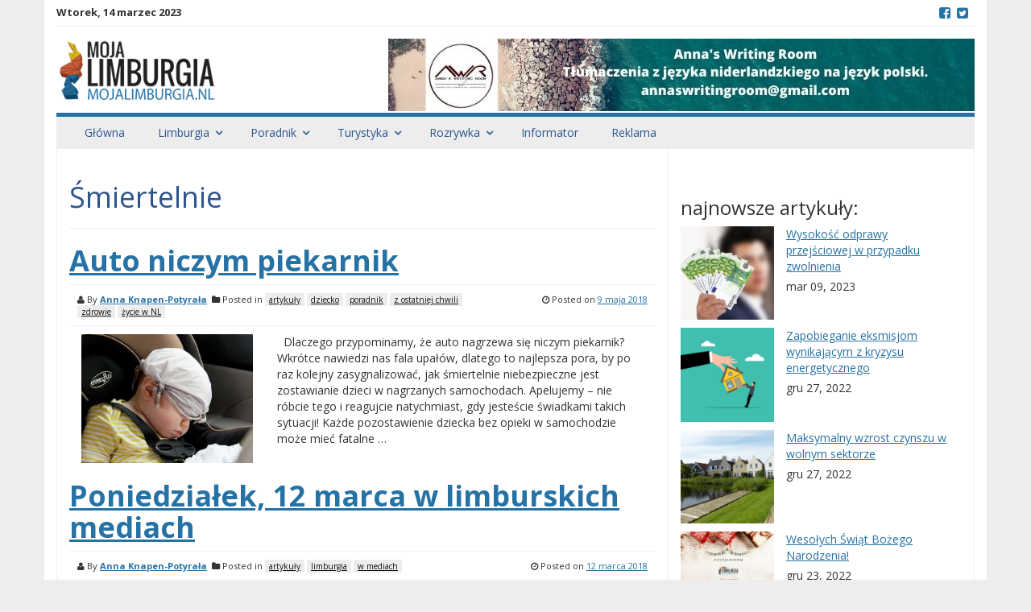

--- FILE ---
content_type: text/html; charset=UTF-8
request_url: https://mojalimburgia.nl/tag/smiertelnie/
body_size: 12514
content:
<!DOCTYPE html>
<html lang="pl-PL"
xmlns:fb="http://ogp.me/ns/fb#">
<head>
<meta charset="UTF-8">
<meta name="viewport" content="width=device-width, initial-scale=1">
<link rel="profile" href="http://gmpg.org/xfn/11">
<link rel="pingback" href="https://mojalimburgia.nl/xmlrpc.php">
<meta name='robots' content='index, follow, max-image-preview:large, max-snippet:-1, max-video-preview:-1' />
<!-- This site is optimized with the Yoast SEO plugin v20.2.1 - https://yoast.com/wordpress/plugins/seo/ -->
<title>śmiertelnie - Moja Limburgia</title>
<link rel="canonical" href="https://mojalimburgia.nl/tag/smiertelnie/" />
<meta property="og:locale" content="pl_PL" />
<meta property="og:type" content="article" />
<meta property="og:title" content="śmiertelnie - Moja Limburgia" />
<meta property="og:url" content="https://mojalimburgia.nl/tag/smiertelnie/" />
<meta property="og:site_name" content="Moja Limburgia" />
<meta property="og:image" content="https://mojalimburgia.nl/wp-content/uploads/2017/12/limburgiaFB.jpg" />
<meta property="og:image:width" content="300" />
<meta property="og:image:height" content="300" />
<meta property="og:image:type" content="image/jpeg" />
<meta name="twitter:card" content="summary_large_image" />
<meta name="twitter:site" content="@mojalimburgia" />
<script type="application/ld+json" class="yoast-schema-graph">{"@context":"https://schema.org","@graph":[{"@type":"CollectionPage","@id":"https://mojalimburgia.nl/tag/smiertelnie/","url":"https://mojalimburgia.nl/tag/smiertelnie/","name":"śmiertelnie - Moja Limburgia","isPartOf":{"@id":"https://mojalimburgia.nl/#website"},"primaryImageOfPage":{"@id":"https://mojalimburgia.nl/tag/smiertelnie/#primaryimage"},"image":{"@id":"https://mojalimburgia.nl/tag/smiertelnie/#primaryimage"},"thumbnailUrl":"https://mojalimburgia.nl/wp-content/uploads/2018/05/vehicle-69771_1280a.jpg","breadcrumb":{"@id":"https://mojalimburgia.nl/tag/smiertelnie/#breadcrumb"},"inLanguage":"pl-PL"},{"@type":"ImageObject","inLanguage":"pl-PL","@id":"https://mojalimburgia.nl/tag/smiertelnie/#primaryimage","url":"https://mojalimburgia.nl/wp-content/uploads/2018/05/vehicle-69771_1280a.jpg","contentUrl":"https://mojalimburgia.nl/wp-content/uploads/2018/05/vehicle-69771_1280a.jpg","width":848,"height":641},{"@type":"BreadcrumbList","@id":"https://mojalimburgia.nl/tag/smiertelnie/#breadcrumb","itemListElement":[{"@type":"ListItem","position":1,"name":"Strona główna","item":"https://mojalimburgia.nl/"},{"@type":"ListItem","position":2,"name":"śmiertelnie"}]},{"@type":"WebSite","@id":"https://mojalimburgia.nl/#website","url":"https://mojalimburgia.nl/","name":"Moja Limburgia","description":"Polska strona Limburgii","publisher":{"@id":"https://mojalimburgia.nl/#organization"},"potentialAction":[{"@type":"SearchAction","target":{"@type":"EntryPoint","urlTemplate":"https://mojalimburgia.nl/?s={search_term_string}"},"query-input":"required name=search_term_string"}],"inLanguage":"pl-PL"},{"@type":"Organization","@id":"https://mojalimburgia.nl/#organization","name":"Moja Limburgia","url":"https://mojalimburgia.nl/","logo":{"@type":"ImageObject","inLanguage":"pl-PL","@id":"https://mojalimburgia.nl/#/schema/logo/image/","url":"https://mojalimburgia.nl/wp-content/uploads/2017/12/limburgiaLogo.png","contentUrl":"https://mojalimburgia.nl/wp-content/uploads/2017/12/limburgiaLogo.png","width":240,"height":92,"caption":"Moja Limburgia"},"image":{"@id":"https://mojalimburgia.nl/#/schema/logo/image/"},"sameAs":["https://www.facebook.com/MojaLimburgia/","https://twitter.com/mojalimburgia"]}]}</script>
<!-- / Yoast SEO plugin. -->
<link rel='dns-prefetch' href='//ws.sharethis.com' />
<link rel='dns-prefetch' href='//fonts.googleapis.com' />
<link rel="alternate" type="application/rss+xml" title="Moja Limburgia &raquo; Kanał z wpisami" href="https://mojalimburgia.nl/feed/" />
<link rel="alternate" type="application/rss+xml" title="Moja Limburgia &raquo; Kanał z komentarzami" href="https://mojalimburgia.nl/comments/feed/" />
<link rel="alternate" type="application/rss+xml" title="Moja Limburgia &raquo; Kanał z wpisami otagowanymi jako śmiertelnie" href="https://mojalimburgia.nl/tag/smiertelnie/feed/" />
<!-- This site uses the Google Analytics by MonsterInsights plugin v8.13.0 - Using Analytics tracking - https://www.monsterinsights.com/ -->
<script src="//www.googletagmanager.com/gtag/js?id=UA-152852604-1"  data-cfasync="false" data-wpfc-render="false" type="text/javascript" async></script>
<script data-cfasync="false" data-wpfc-render="false" type="text/javascript">
var mi_version = '8.13.0';
var mi_track_user = true;
var mi_no_track_reason = '';
var disableStrs = [
'ga-disable-UA-152852604-1',
];
/* Function to detect opted out users */
function __gtagTrackerIsOptedOut() {
for (var index = 0; index < disableStrs.length; index++) {
if (document.cookie.indexOf(disableStrs[index] + '=true') > -1) {
return true;
}
}
return false;
}
/* Disable tracking if the opt-out cookie exists. */
if (__gtagTrackerIsOptedOut()) {
for (var index = 0; index < disableStrs.length; index++) {
window[disableStrs[index]] = true;
}
}
/* Opt-out function */
function __gtagTrackerOptout() {
for (var index = 0; index < disableStrs.length; index++) {
document.cookie = disableStrs[index] + '=true; expires=Thu, 31 Dec 2099 23:59:59 UTC; path=/';
window[disableStrs[index]] = true;
}
}
if ('undefined' === typeof gaOptout) {
function gaOptout() {
__gtagTrackerOptout();
}
}
window.dataLayer = window.dataLayer || [];
window.MonsterInsightsDualTracker = {
helpers: {},
trackers: {},
};
if (mi_track_user) {
function __gtagDataLayer() {
dataLayer.push(arguments);
}
function __gtagTracker(type, name, parameters) {
if (!parameters) {
parameters = {};
}
if (parameters.send_to) {
__gtagDataLayer.apply(null, arguments);
return;
}
if (type === 'event') {
parameters.send_to = monsterinsights_frontend.ua;
__gtagDataLayer(type, name, parameters);
} else {
__gtagDataLayer.apply(null, arguments);
}
}
__gtagTracker('js', new Date());
__gtagTracker('set', {
'developer_id.dZGIzZG': true,
});
__gtagTracker('config', 'UA-152852604-1', {"forceSSL":"true"} );
window.gtag = __gtagTracker;										(function () {
/* https://developers.google.com/analytics/devguides/collection/analyticsjs/ */
/* ga and __gaTracker compatibility shim. */
var noopfn = function () {
return null;
};
var newtracker = function () {
return new Tracker();
};
var Tracker = function () {
return null;
};
var p = Tracker.prototype;
p.get = noopfn;
p.set = noopfn;
p.send = function () {
var args = Array.prototype.slice.call(arguments);
args.unshift('send');
__gaTracker.apply(null, args);
};
var __gaTracker = function () {
var len = arguments.length;
if (len === 0) {
return;
}
var f = arguments[len - 1];
if (typeof f !== 'object' || f === null || typeof f.hitCallback !== 'function') {
if ('send' === arguments[0]) {
var hitConverted, hitObject = false, action;
if ('event' === arguments[1]) {
if ('undefined' !== typeof arguments[3]) {
hitObject = {
'eventAction': arguments[3],
'eventCategory': arguments[2],
'eventLabel': arguments[4],
'value': arguments[5] ? arguments[5] : 1,
}
}
}
if ('pageview' === arguments[1]) {
if ('undefined' !== typeof arguments[2]) {
hitObject = {
'eventAction': 'page_view',
'page_path': arguments[2],
}
}
}
if (typeof arguments[2] === 'object') {
hitObject = arguments[2];
}
if (typeof arguments[5] === 'object') {
Object.assign(hitObject, arguments[5]);
}
if ('undefined' !== typeof arguments[1].hitType) {
hitObject = arguments[1];
if ('pageview' === hitObject.hitType) {
hitObject.eventAction = 'page_view';
}
}
if (hitObject) {
action = 'timing' === arguments[1].hitType ? 'timing_complete' : hitObject.eventAction;
hitConverted = mapArgs(hitObject);
__gtagTracker('event', action, hitConverted);
}
}
return;
}
function mapArgs(args) {
var arg, hit = {};
var gaMap = {
'eventCategory': 'event_category',
'eventAction': 'event_action',
'eventLabel': 'event_label',
'eventValue': 'event_value',
'nonInteraction': 'non_interaction',
'timingCategory': 'event_category',
'timingVar': 'name',
'timingValue': 'value',
'timingLabel': 'event_label',
'page': 'page_path',
'location': 'page_location',
'title': 'page_title',
};
for (arg in args) {
if (!(!args.hasOwnProperty(arg) || !gaMap.hasOwnProperty(arg))) {
hit[gaMap[arg]] = args[arg];
} else {
hit[arg] = args[arg];
}
}
return hit;
}
try {
f.hitCallback();
} catch (ex) {
}
};
__gaTracker.create = newtracker;
__gaTracker.getByName = newtracker;
__gaTracker.getAll = function () {
return [];
};
__gaTracker.remove = noopfn;
__gaTracker.loaded = true;
window['__gaTracker'] = __gaTracker;
})();
} else {
console.log("");
(function () {
function __gtagTracker() {
return null;
}
window['__gtagTracker'] = __gtagTracker;
window['gtag'] = __gtagTracker;
})();
}
</script>
<!-- / Google Analytics by MonsterInsights -->
<script type="text/javascript">
window._wpemojiSettings = {"baseUrl":"https:\/\/s.w.org\/images\/core\/emoji\/14.0.0\/72x72\/","ext":".png","svgUrl":"https:\/\/s.w.org\/images\/core\/emoji\/14.0.0\/svg\/","svgExt":".svg","source":{"concatemoji":"https:\/\/mojalimburgia.nl\/wp-includes\/js\/wp-emoji-release.min.js?ver=6.1.1"}};
/*! This file is auto-generated */
!function(e,a,t){var n,r,o,i=a.createElement("canvas"),p=i.getContext&&i.getContext("2d");function s(e,t){var a=String.fromCharCode,e=(p.clearRect(0,0,i.width,i.height),p.fillText(a.apply(this,e),0,0),i.toDataURL());return p.clearRect(0,0,i.width,i.height),p.fillText(a.apply(this,t),0,0),e===i.toDataURL()}function c(e){var t=a.createElement("script");t.src=e,t.defer=t.type="text/javascript",a.getElementsByTagName("head")[0].appendChild(t)}for(o=Array("flag","emoji"),t.supports={everything:!0,everythingExceptFlag:!0},r=0;r<o.length;r++)t.supports[o[r]]=function(e){if(p&&p.fillText)switch(p.textBaseline="top",p.font="600 32px Arial",e){case"flag":return s([127987,65039,8205,9895,65039],[127987,65039,8203,9895,65039])?!1:!s([55356,56826,55356,56819],[55356,56826,8203,55356,56819])&&!s([55356,57332,56128,56423,56128,56418,56128,56421,56128,56430,56128,56423,56128,56447],[55356,57332,8203,56128,56423,8203,56128,56418,8203,56128,56421,8203,56128,56430,8203,56128,56423,8203,56128,56447]);case"emoji":return!s([129777,127995,8205,129778,127999],[129777,127995,8203,129778,127999])}return!1}(o[r]),t.supports.everything=t.supports.everything&&t.supports[o[r]],"flag"!==o[r]&&(t.supports.everythingExceptFlag=t.supports.everythingExceptFlag&&t.supports[o[r]]);t.supports.everythingExceptFlag=t.supports.everythingExceptFlag&&!t.supports.flag,t.DOMReady=!1,t.readyCallback=function(){t.DOMReady=!0},t.supports.everything||(n=function(){t.readyCallback()},a.addEventListener?(a.addEventListener("DOMContentLoaded",n,!1),e.addEventListener("load",n,!1)):(e.attachEvent("onload",n),a.attachEvent("onreadystatechange",function(){"complete"===a.readyState&&t.readyCallback()})),(e=t.source||{}).concatemoji?c(e.concatemoji):e.wpemoji&&e.twemoji&&(c(e.twemoji),c(e.wpemoji)))}(window,document,window._wpemojiSettings);
</script>
<!-- mojalimburgia.nl is managing ads with Advanced Ads --><script data-wpfc-render="false" id="mojal-ready">
window.advanced_ads_ready=function(e,a){a=a||"complete";var d=function(e){return"interactive"===a?"loading"!==e:"complete"===e};d(document.readyState)?e():document.addEventListener("readystatechange",(function(a){d(a.target.readyState)&&e()}),{once:"interactive"===a})},window.advanced_ads_ready_queue=window.advanced_ads_ready_queue||[];		</script>
<style type="text/css">
img.wp-smiley,
img.emoji {
display: inline !important;
border: none !important;
box-shadow: none !important;
height: 1em !important;
width: 1em !important;
margin: 0 0.07em !important;
vertical-align: -0.1em !important;
background: none !important;
padding: 0 !important;
}
</style>
<!-- <link rel='stylesheet' id='wp-block-library-css' href='https://mojalimburgia.nl/wp-includes/css/dist/block-library/style.min.css?ver=6.1.1' type='text/css' media='all' /> -->
<!-- <link rel='stylesheet' id='classic-theme-styles-css' href='https://mojalimburgia.nl/wp-includes/css/classic-themes.min.css?ver=1' type='text/css' media='all' /> -->
<link rel="stylesheet" type="text/css" href="//mojalimburgia.nl/wp-content/cache/wpfc-minified/lkyfccd9/c3y65.css" media="all"/>
<style id='global-styles-inline-css' type='text/css'>
body{--wp--preset--color--black: #000000;--wp--preset--color--cyan-bluish-gray: #abb8c3;--wp--preset--color--white: #ffffff;--wp--preset--color--pale-pink: #f78da7;--wp--preset--color--vivid-red: #cf2e2e;--wp--preset--color--luminous-vivid-orange: #ff6900;--wp--preset--color--luminous-vivid-amber: #fcb900;--wp--preset--color--light-green-cyan: #7bdcb5;--wp--preset--color--vivid-green-cyan: #00d084;--wp--preset--color--pale-cyan-blue: #8ed1fc;--wp--preset--color--vivid-cyan-blue: #0693e3;--wp--preset--color--vivid-purple: #9b51e0;--wp--preset--gradient--vivid-cyan-blue-to-vivid-purple: linear-gradient(135deg,rgba(6,147,227,1) 0%,rgb(155,81,224) 100%);--wp--preset--gradient--light-green-cyan-to-vivid-green-cyan: linear-gradient(135deg,rgb(122,220,180) 0%,rgb(0,208,130) 100%);--wp--preset--gradient--luminous-vivid-amber-to-luminous-vivid-orange: linear-gradient(135deg,rgba(252,185,0,1) 0%,rgba(255,105,0,1) 100%);--wp--preset--gradient--luminous-vivid-orange-to-vivid-red: linear-gradient(135deg,rgba(255,105,0,1) 0%,rgb(207,46,46) 100%);--wp--preset--gradient--very-light-gray-to-cyan-bluish-gray: linear-gradient(135deg,rgb(238,238,238) 0%,rgb(169,184,195) 100%);--wp--preset--gradient--cool-to-warm-spectrum: linear-gradient(135deg,rgb(74,234,220) 0%,rgb(151,120,209) 20%,rgb(207,42,186) 40%,rgb(238,44,130) 60%,rgb(251,105,98) 80%,rgb(254,248,76) 100%);--wp--preset--gradient--blush-light-purple: linear-gradient(135deg,rgb(255,206,236) 0%,rgb(152,150,240) 100%);--wp--preset--gradient--blush-bordeaux: linear-gradient(135deg,rgb(254,205,165) 0%,rgb(254,45,45) 50%,rgb(107,0,62) 100%);--wp--preset--gradient--luminous-dusk: linear-gradient(135deg,rgb(255,203,112) 0%,rgb(199,81,192) 50%,rgb(65,88,208) 100%);--wp--preset--gradient--pale-ocean: linear-gradient(135deg,rgb(255,245,203) 0%,rgb(182,227,212) 50%,rgb(51,167,181) 100%);--wp--preset--gradient--electric-grass: linear-gradient(135deg,rgb(202,248,128) 0%,rgb(113,206,126) 100%);--wp--preset--gradient--midnight: linear-gradient(135deg,rgb(2,3,129) 0%,rgb(40,116,252) 100%);--wp--preset--duotone--dark-grayscale: url('#wp-duotone-dark-grayscale');--wp--preset--duotone--grayscale: url('#wp-duotone-grayscale');--wp--preset--duotone--purple-yellow: url('#wp-duotone-purple-yellow');--wp--preset--duotone--blue-red: url('#wp-duotone-blue-red');--wp--preset--duotone--midnight: url('#wp-duotone-midnight');--wp--preset--duotone--magenta-yellow: url('#wp-duotone-magenta-yellow');--wp--preset--duotone--purple-green: url('#wp-duotone-purple-green');--wp--preset--duotone--blue-orange: url('#wp-duotone-blue-orange');--wp--preset--font-size--small: 13px;--wp--preset--font-size--medium: 20px;--wp--preset--font-size--large: 36px;--wp--preset--font-size--x-large: 42px;--wp--preset--spacing--20: 0.44rem;--wp--preset--spacing--30: 0.67rem;--wp--preset--spacing--40: 1rem;--wp--preset--spacing--50: 1.5rem;--wp--preset--spacing--60: 2.25rem;--wp--preset--spacing--70: 3.38rem;--wp--preset--spacing--80: 5.06rem;}:where(.is-layout-flex){gap: 0.5em;}body .is-layout-flow > .alignleft{float: left;margin-inline-start: 0;margin-inline-end: 2em;}body .is-layout-flow > .alignright{float: right;margin-inline-start: 2em;margin-inline-end: 0;}body .is-layout-flow > .aligncenter{margin-left: auto !important;margin-right: auto !important;}body .is-layout-constrained > .alignleft{float: left;margin-inline-start: 0;margin-inline-end: 2em;}body .is-layout-constrained > .alignright{float: right;margin-inline-start: 2em;margin-inline-end: 0;}body .is-layout-constrained > .aligncenter{margin-left: auto !important;margin-right: auto !important;}body .is-layout-constrained > :where(:not(.alignleft):not(.alignright):not(.alignfull)){max-width: var(--wp--style--global--content-size);margin-left: auto !important;margin-right: auto !important;}body .is-layout-constrained > .alignwide{max-width: var(--wp--style--global--wide-size);}body .is-layout-flex{display: flex;}body .is-layout-flex{flex-wrap: wrap;align-items: center;}body .is-layout-flex > *{margin: 0;}:where(.wp-block-columns.is-layout-flex){gap: 2em;}.has-black-color{color: var(--wp--preset--color--black) !important;}.has-cyan-bluish-gray-color{color: var(--wp--preset--color--cyan-bluish-gray) !important;}.has-white-color{color: var(--wp--preset--color--white) !important;}.has-pale-pink-color{color: var(--wp--preset--color--pale-pink) !important;}.has-vivid-red-color{color: var(--wp--preset--color--vivid-red) !important;}.has-luminous-vivid-orange-color{color: var(--wp--preset--color--luminous-vivid-orange) !important;}.has-luminous-vivid-amber-color{color: var(--wp--preset--color--luminous-vivid-amber) !important;}.has-light-green-cyan-color{color: var(--wp--preset--color--light-green-cyan) !important;}.has-vivid-green-cyan-color{color: var(--wp--preset--color--vivid-green-cyan) !important;}.has-pale-cyan-blue-color{color: var(--wp--preset--color--pale-cyan-blue) !important;}.has-vivid-cyan-blue-color{color: var(--wp--preset--color--vivid-cyan-blue) !important;}.has-vivid-purple-color{color: var(--wp--preset--color--vivid-purple) !important;}.has-black-background-color{background-color: var(--wp--preset--color--black) !important;}.has-cyan-bluish-gray-background-color{background-color: var(--wp--preset--color--cyan-bluish-gray) !important;}.has-white-background-color{background-color: var(--wp--preset--color--white) !important;}.has-pale-pink-background-color{background-color: var(--wp--preset--color--pale-pink) !important;}.has-vivid-red-background-color{background-color: var(--wp--preset--color--vivid-red) !important;}.has-luminous-vivid-orange-background-color{background-color: var(--wp--preset--color--luminous-vivid-orange) !important;}.has-luminous-vivid-amber-background-color{background-color: var(--wp--preset--color--luminous-vivid-amber) !important;}.has-light-green-cyan-background-color{background-color: var(--wp--preset--color--light-green-cyan) !important;}.has-vivid-green-cyan-background-color{background-color: var(--wp--preset--color--vivid-green-cyan) !important;}.has-pale-cyan-blue-background-color{background-color: var(--wp--preset--color--pale-cyan-blue) !important;}.has-vivid-cyan-blue-background-color{background-color: var(--wp--preset--color--vivid-cyan-blue) !important;}.has-vivid-purple-background-color{background-color: var(--wp--preset--color--vivid-purple) !important;}.has-black-border-color{border-color: var(--wp--preset--color--black) !important;}.has-cyan-bluish-gray-border-color{border-color: var(--wp--preset--color--cyan-bluish-gray) !important;}.has-white-border-color{border-color: var(--wp--preset--color--white) !important;}.has-pale-pink-border-color{border-color: var(--wp--preset--color--pale-pink) !important;}.has-vivid-red-border-color{border-color: var(--wp--preset--color--vivid-red) !important;}.has-luminous-vivid-orange-border-color{border-color: var(--wp--preset--color--luminous-vivid-orange) !important;}.has-luminous-vivid-amber-border-color{border-color: var(--wp--preset--color--luminous-vivid-amber) !important;}.has-light-green-cyan-border-color{border-color: var(--wp--preset--color--light-green-cyan) !important;}.has-vivid-green-cyan-border-color{border-color: var(--wp--preset--color--vivid-green-cyan) !important;}.has-pale-cyan-blue-border-color{border-color: var(--wp--preset--color--pale-cyan-blue) !important;}.has-vivid-cyan-blue-border-color{border-color: var(--wp--preset--color--vivid-cyan-blue) !important;}.has-vivid-purple-border-color{border-color: var(--wp--preset--color--vivid-purple) !important;}.has-vivid-cyan-blue-to-vivid-purple-gradient-background{background: var(--wp--preset--gradient--vivid-cyan-blue-to-vivid-purple) !important;}.has-light-green-cyan-to-vivid-green-cyan-gradient-background{background: var(--wp--preset--gradient--light-green-cyan-to-vivid-green-cyan) !important;}.has-luminous-vivid-amber-to-luminous-vivid-orange-gradient-background{background: var(--wp--preset--gradient--luminous-vivid-amber-to-luminous-vivid-orange) !important;}.has-luminous-vivid-orange-to-vivid-red-gradient-background{background: var(--wp--preset--gradient--luminous-vivid-orange-to-vivid-red) !important;}.has-very-light-gray-to-cyan-bluish-gray-gradient-background{background: var(--wp--preset--gradient--very-light-gray-to-cyan-bluish-gray) !important;}.has-cool-to-warm-spectrum-gradient-background{background: var(--wp--preset--gradient--cool-to-warm-spectrum) !important;}.has-blush-light-purple-gradient-background{background: var(--wp--preset--gradient--blush-light-purple) !important;}.has-blush-bordeaux-gradient-background{background: var(--wp--preset--gradient--blush-bordeaux) !important;}.has-luminous-dusk-gradient-background{background: var(--wp--preset--gradient--luminous-dusk) !important;}.has-pale-ocean-gradient-background{background: var(--wp--preset--gradient--pale-ocean) !important;}.has-electric-grass-gradient-background{background: var(--wp--preset--gradient--electric-grass) !important;}.has-midnight-gradient-background{background: var(--wp--preset--gradient--midnight) !important;}.has-small-font-size{font-size: var(--wp--preset--font-size--small) !important;}.has-medium-font-size{font-size: var(--wp--preset--font-size--medium) !important;}.has-large-font-size{font-size: var(--wp--preset--font-size--large) !important;}.has-x-large-font-size{font-size: var(--wp--preset--font-size--x-large) !important;}
.wp-block-navigation a:where(:not(.wp-element-button)){color: inherit;}
:where(.wp-block-columns.is-layout-flex){gap: 2em;}
.wp-block-pullquote{font-size: 1.5em;line-height: 1.6;}
</style>
<!-- <link rel='stylesheet' id='awesome-weather-css' href='https://mojalimburgia.nl/wp-content/plugins/awesome-weather/awesome-weather.css?ver=6.1.1' type='text/css' media='all' /> -->
<link rel="stylesheet" type="text/css" href="//mojalimburgia.nl/wp-content/cache/wpfc-minified/2engmll5/g4zrw.css" media="all"/>
<style id='awesome-weather-inline-css' type='text/css'>
.awesome-weather-wrap { font-family: 'Open Sans', sans-serif; font-weight: 400; font-size: 14px; line-height: 14px; }
</style>
<link rel='stylesheet' id='opensans-googlefont-css' href='//fonts.googleapis.com/css?family=Open+Sans%3A400&#038;ver=6.1.1' type='text/css' media='all' />
<!-- <link rel='stylesheet' id='contact-form-7-css' href='https://mojalimburgia.nl/wp-content/plugins/contact-form-7/includes/css/styles.css?ver=5.7.4' type='text/css' media='all' /> -->
<!-- <link rel='stylesheet' id='wpsl-styles-css' href='https://mojalimburgia.nl/wp-content/plugins/wp-store-locator/css/styles.min.css?ver=2.2.236' type='text/css' media='all' /> -->
<link rel="stylesheet" type="text/css" href="//mojalimburgia.nl/wp-content/cache/wpfc-minified/moz0s1cg/6kmxc.css" media="all"/>
<link rel='stylesheet' id='smart-magazine-google-font-css' href='//fonts.googleapis.com/css?family=Open+Sans%3A300%2C300i%2C400%2C400i%2C600%2C600i%2C700%2C800&#038;subset=latin-ext&#038;ver=6.1.1' type='text/css' media='all' />
<!-- <link rel='stylesheet' id='smart-magazine-bootstrap-css' href='https://mojalimburgia.nl/wp-content/themes/limburgia/assets/css/bootstrap.min.css?ver=6.1.1' type='text/css' media='all' /> -->
<!-- <link rel='stylesheet' id='smart-magazine-font-awesome-css' href='https://mojalimburgia.nl/wp-content/themes/limburgia/assets/font-awesome/css/font-awesome.min.css?ver=6.1.1' type='text/css' media='all' /> -->
<!-- <link rel='stylesheet' id='smart-magazine-superfish-css' href='https://mojalimburgia.nl/wp-content/themes/limburgia/assets/js/superfish/css/superfish.css?ver=6.1.1' type='text/css' media='all' /> -->
<!-- <link rel='stylesheet' id='smart-magazine-style-css' href='https://mojalimburgia.nl/wp-content/themes/limburgia/style.css?14&#038;ver=6.1.1' type='text/css' media='all' /> -->
<link rel="stylesheet" type="text/css" href="//mojalimburgia.nl/wp-content/cache/wpfc-minified/kqfxiosn/g4zrw.css" media="all"/>
<script src='//mojalimburgia.nl/wp-content/cache/wpfc-minified/mbu9kux3/e1800.js' type="text/javascript"></script>
<!-- <script type='text/javascript' src='https://mojalimburgia.nl/wp-content/plugins/google-analytics-for-wordpress/assets/js/frontend-gtag.min.js?ver=8.13.0' id='monsterinsights-frontend-script-js'></script> -->
<script data-cfasync="false" data-wpfc-render="false" type="text/javascript" id='monsterinsights-frontend-script-js-extra'>/* <![CDATA[ */
var monsterinsights_frontend = {"js_events_tracking":"true","download_extensions":"doc,pdf,ppt,zip,xls,docx,pptx,xlsx","inbound_paths":"[]","home_url":"https:\/\/mojalimburgia.nl","hash_tracking":"false","ua":"UA-152852604-1","v4_id":""};/* ]]> */
</script>
<script src='//mojalimburgia.nl/wp-content/cache/wpfc-minified/deffhp4z/e1800.js' type="text/javascript"></script>
<!-- <script type='text/javascript' src='https://mojalimburgia.nl/wp-includes/js/jquery/jquery.min.js?ver=3.6.1' id='jquery-core-js'></script> -->
<!-- <script type='text/javascript' src='https://mojalimburgia.nl/wp-includes/js/jquery/jquery-migrate.min.js?ver=3.3.2' id='jquery-migrate-js'></script> -->
<script id='st_insights_js' type='text/javascript' src='https://ws.sharethis.com/button/st_insights.js?publisher=4d48b7c5-0ae3-43d4-bfbe-3ff8c17a8ae6&#038;product=simpleshare&#038;ver=8.4.6' id='ssba-sharethis-js'></script>
<script src='//mojalimburgia.nl/wp-content/cache/wpfc-minified/r545qvz/g4zrw.js' type="text/javascript"></script>
<!-- <script type='text/javascript' src='https://mojalimburgia.nl/wp-content/themes/limburgia/assets/js/modernizr.custom.js?ver=20150615' id='smart-magazine-modernizr-js'></script> -->
<!-- <script type='text/javascript' src='https://mojalimburgia.nl/wp-content/themes/limburgia/assets/js/jquery.easing.js?ver=20150615' id='smart-magazine-easing-js'></script> -->
<!-- <script type='text/javascript' src='https://mojalimburgia.nl/wp-content/themes/limburgia/assets/js/jquery.hoverIntent.js?ver=20150615' id='smart-magazine-hoverIntent-js'></script> -->
<!-- <script type='text/javascript' src='https://mojalimburgia.nl/wp-content/themes/limburgia/assets/js/superfish/js/superfish.js?ver=20150615' id='smart-magazine-superfish-js'></script> -->
<!-- <script type='text/javascript' src='https://mojalimburgia.nl/wp-content/themes/limburgia/assets/js/script.js?ver=20150615' id='smart-magazine-script-js'></script> -->
<link rel="https://api.w.org/" href="https://mojalimburgia.nl/wp-json/" /><link rel="alternate" type="application/json" href="https://mojalimburgia.nl/wp-json/wp/v2/tags/1101" /><link rel="EditURI" type="application/rsd+xml" title="RSD" href="https://mojalimburgia.nl/xmlrpc.php?rsd" />
<link rel="wlwmanifest" type="application/wlwmanifest+xml" href="https://mojalimburgia.nl/wp-includes/wlwmanifest.xml" />
<meta name="generator" content="WordPress 6.1.1" />
<meta property="fb:app_id" content="154274231862985"/>  <style type="text/css">
.main_nav, .main_nav .sf-menu .sub-menu{    border-top: 5px solid #2672a4;}
.main_nav .sf-menu .sub-menu:before{
border-bottom-color: #2672a4;
}
.byline .cat-links a, .gum_post_data ul li.cat, .gum_post_block_meta ul li.cat, .gum_post_block_meta ul li.cat{
background: #2672a4;
color: #111111;
}
.gum_post_data ul li.cat a, .gum_post_block_meta ul li.cat a, .gum_post_block_meta ul li.cat a{
color: #111111;
}
</style>
<style type="text/css">.wpa-field--website_address, .adverts-field-name-website_address { display: none !important }</style><link rel="icon" href="https://mojalimburgia.nl/wp-content/uploads/2017/01/cropped-ico-150x150.png" sizes="32x32" />
<link rel="icon" href="https://mojalimburgia.nl/wp-content/uploads/2017/01/cropped-ico-300x300.png" sizes="192x192" />
<link rel="apple-touch-icon" href="https://mojalimburgia.nl/wp-content/uploads/2017/01/cropped-ico-300x300.png" />
<meta name="msapplication-TileImage" content="https://mojalimburgia.nl/wp-content/uploads/2017/01/cropped-ico-300x300.png" />
</head>
<body class="archive tag tag-smiertelnie tag-1101 aa-prefix-mojal-">
<header class="main-header">
<div class="container">
<div class="top_bar">
<nav class="top_nav col-sm-8 hidden-xs">
<div class="topdate">wtorek, 14 marzec 2023</div>
<div id="top-menu" class="sf-menu"><ul>
<li class="page_item page-item-2280"><a href="https://mojalimburgia.nl/reklama-na-portalu-moja-limburgia/">#2280 (bez tytułu)</a></li>
<li class="page_item page-item-1399"><a href="https://mojalimburgia.nl/account/">Account</a></li>
<li class="page_item page-item-1516"><a href="https://mojalimburgia.nl/annas-writing-room-main/">Anna&#8217;s Writing Room</a></li>
<li class="page_item page-item-1435"><a href="https://mojalimburgia.nl/cennik-ogloszen/">Cennik ogłoszeń</a></li>
<li class="page_item page-item-1536"><a href="https://mojalimburgia.nl/annas-writing-room-contact-kontakt/">Contact/Kontakt</a></li>
<li class="page_item page-item-462"><a href="https://mojalimburgia.nl/cookies/">Cookies</a></li>
<li class="page_item page-item-1390"><a href="https://mojalimburgia.nl/dodaj-ogloszenie-plaats-advertentie/">Dodaj ogłoszenie/Plaats advertentie</a></li>
<li class="page_item page-item-777"><a href="https://mojalimburgia.nl/informator/">Informator</a></li>
<li class="page_item page-item-455"><a href="https://mojalimburgia.nl/kontakt/">Kontakt</a></li>
<li class="page_item page-item-1439"><a href="https://mojalimburgia.nl/login-customizer/">Login Customizer</a></li>
<li class="page_item page-item-453"><a href="https://mojalimburgia.nl/o-nas/">O nas</a></li>
<li class="page_item page-item-1528"><a href="https://mojalimburgia.nl/annas-writing-room-offerte-oferta/">Offerte/Oferta</a></li>
<li class="page_item page-item-257 page_item_has_children"><a href="https://mojalimburgia.nl/ogloszenia-advertenties/">Ogłoszenia/Advertenties</a>
<ul class='children'>
<li class="page_item page-item-258"><a href="https://mojalimburgia.nl/ogloszenia-advertenties/add/">Dodaj ogłoszenie/Plaats advertentie</a></li>
<li class="page_item page-item-259"><a href="https://mojalimburgia.nl/ogloszenia-advertenties/twoje-ogloszenia-uw-advertenties/">Twoje ogłoszenia/Uw advertenties</a></li>
</ul>
</li>
<li class="page_item page-item-151 page_item_has_children"><a href="https://mojalimburgia.nl/ogloszeniaadvertenties/">Ogłoszenia/Advertenties</a>
<ul class='children'>
<li class="page_item page-item-155"><a href="https://mojalimburgia.nl/ogloszeniaadvertenties/dodaj-ogloszenieplaats-advertentie/">Dodaj ogłoszenie/Plaats advertentie</a></li>
<li class="page_item page-item-154"><a href="https://mojalimburgia.nl/ogloszeniaadvertenties/edytuj-ogloszenie/">edytuj ogłoszenie</a></li>
<li class="page_item page-item-153"><a href="https://mojalimburgia.nl/ogloszeniaadvertenties/odpowiedz-na-ogloszenie/">odpowiedz na ogłoszenie</a></li>
</ul>
</li>
<li class="page_item page-item-1526"><a href="https://mojalimburgia.nl/annas-writing-room-over-firma-o-firmie/">Over firma/O firmie</a></li>
<li class="page_item page-item-1522"><a href="https://mojalimburgia.nl/annas-writing-room-over-mij-o-mnie/">Over mij/O mnie</a></li>
<li class="page_item page-item-284"><a href="https://mojalimburgia.nl/polityka-prywatnosci/">Polityka prywatności/Privacybeleid</a></li>
<li class="page_item page-item-460"><a href="https://mojalimburgia.nl/projekt-i-realizacja/">Projekt i realizacja</a></li>
<li class="page_item page-item-182"><a href="https://mojalimburgia.nl/redakcja/">Redakcja</a></li>
<li class="page_item page-item-464"><a href="https://mojalimburgia.nl/regulamin/">Regulamin portalu</a></li>
<li class="page_item page-item-184"><a href="https://mojalimburgia.nl/reklama/">Reklama</a></li>
<li class="page_item page-item-6"><a href="https://mojalimburgia.nl/">Strona główna</a></li>
<li class="page_item page-item-1531"><a href="https://mojalimburgia.nl/annas-writing-room-tarieven-cennik/">Tarieven/Cennik</a></li>
<li class="page_item page-item-457"><a href="https://mojalimburgia.nl/wspolpraca/">Współpraca</a></li>
<li class="page_item page-item-278"><a href="https://mojalimburgia.nl/wylaczenie-odpowiedzialnosci/">Wyłączenie odpowiedzialności/Disclaimer</a></li>
<li class="page_item page-item-1593"><a href="https://mojalimburgia.nl/zglaszanie-naduzyc-misbruik-melden/">Zgłaszanie nadużyć/Misbruik melden</a></li>
</ul></div>
</nav>
<nav class="social col-sm-4">
<ul>
<li class="facebook"><a target="_blank" href="https://www.facebook.com/MojaLimburgia/"><i class="fa fa-facebook-square"></i></a></li><li class="twitter"><a target="_blank" href="https://twitter.com/mojalimburgia"><i class="fa fa-twitter-square"></i></a></li>          </ul>
</nav>
<div class="clearfix"></div>
</div>
<!-- top_bar -->
</div>
<!-- container -->
<div class="clearfix"></div>
<div class="container">
<div class="logo">
<a href="https://mojalimburgia.nl/">
<img src="https://mojalimburgia.nl/wp-content/uploads/2017/12/limburgiaLogo.png" alt="" />			</a>
</div>
<div id="ad_con_h"><a href="https://mojalimburgia.nl/annas-writing-room-main/"><img src="https://mojalimburgia.nl/wp-content/uploads/2020/01/reklama-AWR.jpg" alt=""  width="728" height="90"   /></a>            </div>
</div><!-- container -->
</header>
<div class="nav_wrapper clearfix">
<div class="container">
<nav class="main_nav">
<a id="menu-icon" class="visible-xs mob_menu" href="#"><i class="fa fa-bars"></i></a>
<div class="menu-top-container"><ul id="primary-menu" class="sf-menu"><li id="menu-item-8" class="menu-item menu-item-type-post_type menu-item-object-page menu-item-home menu-item-8"><a href="https://mojalimburgia.nl/">Główna</a></li>
<li id="menu-item-12" class="menu-item menu-item-type-taxonomy menu-item-object-category menu-item-has-children menu-item-12"><a href="https://mojalimburgia.nl/category/artykuly/limburgia/">Limburgia</a>
<ul class="sub-menu">
<li id="menu-item-9" class="menu-item menu-item-type-taxonomy menu-item-object-category menu-item-9"><a href="https://mojalimburgia.nl/category/w-mediach/">W mediach</a></li>
<li id="menu-item-20" class="menu-item menu-item-type-taxonomy menu-item-object-category menu-item-20"><a href="https://mojalimburgia.nl/category/artykuly/limburgia/historia-limburgii/">Historia Limburgii</a></li>
<li id="menu-item-21" class="menu-item menu-item-type-taxonomy menu-item-object-category menu-item-21"><a href="https://mojalimburgia.nl/category/artykuly/limburgia/polacy-w-limburgii/">Polacy w Limburgii</a></li>
</ul>
</li>
<li id="menu-item-10" class="menu-item menu-item-type-taxonomy menu-item-object-category menu-item-has-children menu-item-10"><a href="https://mojalimburgia.nl/category/artykuly/poradnik/">Poradnik</a>
<ul class="sub-menu">
<li id="menu-item-26" class="menu-item menu-item-type-taxonomy menu-item-object-category menu-item-26"><a href="https://mojalimburgia.nl/category/artykuly/poradnik/praca/">praca</a></li>
<li id="menu-item-29" class="menu-item menu-item-type-taxonomy menu-item-object-category menu-item-29"><a href="https://mojalimburgia.nl/category/artykuly/poradnik/zycie-w-nl/">życie w NL</a></li>
<li id="menu-item-25" class="menu-item menu-item-type-taxonomy menu-item-object-category menu-item-25"><a href="https://mojalimburgia.nl/category/artykuly/poradnik/ekonomia/">ekonomia</a></li>
<li id="menu-item-27" class="menu-item menu-item-type-taxonomy menu-item-object-category menu-item-27"><a href="https://mojalimburgia.nl/category/artykuly/poradnik/prawo/">prawo</a></li>
<li id="menu-item-24" class="menu-item menu-item-type-taxonomy menu-item-object-category menu-item-24"><a href="https://mojalimburgia.nl/category/artykuly/poradnik/edukacja/">edukacja</a></li>
<li id="menu-item-28" class="menu-item menu-item-type-taxonomy menu-item-object-category menu-item-28"><a href="https://mojalimburgia.nl/category/artykuly/poradnik/zdrowie/">zdrowie</a></li>
<li id="menu-item-22" class="menu-item menu-item-type-taxonomy menu-item-object-category menu-item-22"><a href="https://mojalimburgia.nl/category/artykuly/poradnik/ciaza-i-porod/">ciąża i poród</a></li>
<li id="menu-item-23" class="menu-item menu-item-type-taxonomy menu-item-object-category menu-item-23"><a href="https://mojalimburgia.nl/category/artykuly/poradnik/dziecko/">dziecko</a></li>
</ul>
</li>
<li id="menu-item-11" class="menu-item menu-item-type-taxonomy menu-item-object-category menu-item-has-children menu-item-11"><a href="https://mojalimburgia.nl/category/artykuly/turystyka/">Turystyka</a>
<ul class="sub-menu">
<li id="menu-item-36" class="menu-item menu-item-type-taxonomy menu-item-object-category menu-item-36"><a href="https://mojalimburgia.nl/category/artykuly/turystyka/limburgia-turystyka/">limburgia</a></li>
<li id="menu-item-34" class="menu-item menu-item-type-taxonomy menu-item-object-category menu-item-34"><a href="https://mojalimburgia.nl/category/artykuly/turystyka/holandia-z-dzieckiem/">Holandia z dzieckiem</a></li>
<li id="menu-item-35" class="menu-item menu-item-type-taxonomy menu-item-object-category menu-item-35"><a href="https://mojalimburgia.nl/category/artykuly/turystyka/holandia-z-psem/">Holandia z psem</a></li>
</ul>
</li>
<li id="menu-item-13" class="menu-item menu-item-type-taxonomy menu-item-object-category menu-item-has-children menu-item-13"><a href="https://mojalimburgia.nl/category/artykuly/rozrywka/">Rozrywka</a>
<ul class="sub-menu">
<li id="menu-item-30" class="menu-item menu-item-type-taxonomy menu-item-object-category menu-item-30"><a href="https://mojalimburgia.nl/category/artykuly/rozrywka/imprezy-masowe/">imprezy masowe</a></li>
<li id="menu-item-31" class="menu-item menu-item-type-taxonomy menu-item-object-category menu-item-31"><a href="https://mojalimburgia.nl/category/artykuly/rozrywka/koncerty/">koncerty</a></li>
<li id="menu-item-32" class="menu-item menu-item-type-taxonomy menu-item-object-category menu-item-32"><a href="https://mojalimburgia.nl/category/artykuly/rozrywka/wydarzenia-kulturalne/">wydarzenia kulturalne</a></li>
<li id="menu-item-33" class="menu-item menu-item-type-taxonomy menu-item-object-category menu-item-33"><a href="https://mojalimburgia.nl/category/artykuly/rozrywka/wystawy/">wystawy</a></li>
</ul>
</li>
<li id="menu-item-785" class="menu-item menu-item-type-post_type menu-item-object-page menu-item-785"><a href="https://mojalimburgia.nl/informator/">Informator</a></li>
<li id="menu-item-2525" class="menu-item menu-item-type-post_type menu-item-object-page menu-item-2525"><a href="https://mojalimburgia.nl/reklama-na-portalu-moja-limburgia/">Reklama</a></li>
</ul></div>
</nav>
</div><!--container -->
</div><!--nav_wrapper -->
<div class="container content_wrapper" id="content_wrapper">
<div class="content_border">
<div id="primary" class="content-area  col-sm-8 col-main">
<main id="main" class="site-main" role="main">
<header class="page-header">
<h1 class="page-title">śmiertelnie</h1>          </header>
<!-- .page-header -->
<article id="post-1069" class="post-1069 post type-post status-publish format-standard has-post-thumbnail hentry category-artykuly category-dziecko category-poradnik category-z-ostatniej-chwili category-zdrowie category-zycie-w-nl tag-auto tag-co-zrobic tag-dzieci tag-dziecka tag-fala tag-kosztuje tag-nagrzewa tag-niczym tag-niebezpieczne tag-piekarnik tag-samochodach tag-sie tag-smiertelnie tag-upalow tag-w tag-zostawianie tag-zycie">
<header class="entry-header">
<h1 class="entry-title"><a href="https://mojalimburgia.nl/auto-niczym-piekarnik/" rel="bookmark">Auto niczym piekarnik</a></h1>
<div class="entry-meta"> 
<div class="byline"><i class="fa fa-user"></i> By <span class="author vcard"><a class="url fn n" href="https://mojalimburgia.nl/author/anupka/">Anna Knapen-Potyrała</a></span> &nbsp;<span class="cat-links"><i class="fa fa-folder"></i> Posted in <a href="https://mojalimburgia.nl/category/artykuly/" rel="category tag">artykuły</a> <a href="https://mojalimburgia.nl/category/artykuly/poradnik/dziecko/" rel="category tag">dziecko</a> <a href="https://mojalimburgia.nl/category/artykuly/poradnik/" rel="category tag">poradnik</a> <a href="https://mojalimburgia.nl/category/z-ostatniej-chwili/" rel="category tag">z ostatniej chwili</a> <a href="https://mojalimburgia.nl/category/artykuly/poradnik/zdrowie/" rel="category tag">zdrowie</a> <a href="https://mojalimburgia.nl/category/artykuly/poradnik/zycie-w-nl/" rel="category tag">życie w NL</a></span></div> <div class="posted-on"><i class="fa fa-clock-o"></i> Posted on <a href="https://mojalimburgia.nl/auto-niczym-piekarnik/" rel="bookmark"><time class="entry-date published updated" datetime="2018-05-09T16:47:21+02:00">9 maja 2018</time></a></div><div class="clearfix"></div>		</div><!-- .entry-meta -->
</header><!-- .entry-header -->
<div class="featured_image col-sm-4 col-xs-12">
<img width="300" height="227" src="https://mojalimburgia.nl/wp-content/uploads/2018/05/vehicle-69771_1280a-300x227.jpg" class="attachment-medium size-medium wp-post-image" alt="" decoding="async" srcset="https://mojalimburgia.nl/wp-content/uploads/2018/05/vehicle-69771_1280a-300x227.jpg 300w, https://mojalimburgia.nl/wp-content/uploads/2018/05/vehicle-69771_1280a-768x581.jpg 768w, https://mojalimburgia.nl/wp-content/uploads/2018/05/vehicle-69771_1280a.jpg 848w" sizes="(max-width: 300px) 100vw, 300px" /> 
</div><!-- featured_image-->
<div class="excerpt col-sm-8  col-xs-12">
<p>  Dlaczego przypominamy, że auto nagrzewa się niczym piekarnik? Wkrótce nawiedzi nas fala upałów, dlatego to najlepsza pora, by po raz kolejny zasygnalizować, jak śmiertelnie niebezpieczne jest zostawianie dzieci w nagrzanych samochodach. Apelujemy – nie róbcie tego i reagujcie natychmiast, gdy jesteście świadkami takich sytuacji! Każde pozostawienie dziecka bez opieki w samochodzie może mieć fatalne &#8230;</p>
</div><!-- .entry-content -->
<div class="clearfix"></div>
</article><!-- #post-## -->
<article id="post-902" class="post-902 post type-post status-publish format-standard has-post-thumbnail hentry category-artykuly category-limburgia category-w-mediach tag-12-marca tag-alarmowe tag-asten tag-czarodzieja tag-dzialaja tag-funkcje tag-gmina tag-gminy tag-granicy tag-jednego tag-leudal tag-limburgia tag-limburskich tag-limburskie tag-mediach tag-mezczyzn tag-milionera tag-parkowania tag-pelni tag-policja tag-poniedzialek tag-postanowila tag-poszukiwania tag-potracono tag-polnocna tag-problemem tag-prowincja tag-rozszerzyc tag-sekcie tag-smiertelnie tag-strefe tag-syreny tag-urzednik tag-venlo tag-wandalizmu tag-wiecej tag-wilka tag-wybory tag-wznowi tag-zaginionych tag-zmagaja">
<header class="entry-header">
<h1 class="entry-title"><a href="https://mojalimburgia.nl/poniedzialek-12-marca-limburskich-mediach/" rel="bookmark">Poniedziałek, 12 marca w limburskich mediach</a></h1>
<div class="entry-meta"> 
<div class="byline"><i class="fa fa-user"></i> By <span class="author vcard"><a class="url fn n" href="https://mojalimburgia.nl/author/anupka/">Anna Knapen-Potyrała</a></span> &nbsp;<span class="cat-links"><i class="fa fa-folder"></i> Posted in <a href="https://mojalimburgia.nl/category/artykuly/" rel="category tag">artykuły</a> <a href="https://mojalimburgia.nl/category/artykuly/limburgia/" rel="category tag">limburgia</a> <a href="https://mojalimburgia.nl/category/w-mediach/" rel="category tag">w mediach</a></span></div> <div class="posted-on"><i class="fa fa-clock-o"></i> Posted on <a href="https://mojalimburgia.nl/poniedzialek-12-marca-limburskich-mediach/" rel="bookmark"><time class="entry-date published" datetime="2018-03-12T14:40:17+01:00">12 marca 2018</time><time class="updated" datetime="2018-03-14T11:45:26+01:00">14 marca 2018</time></a></div><div class="clearfix"></div>		</div><!-- .entry-meta -->
</header><!-- .entry-header -->
<div class="featured_image col-sm-4 col-xs-12">
<img width="300" height="191" src="https://mojalimburgia.nl/wp-content/uploads/2017/12/w_mediach-300x191.jpg" class="attachment-medium size-medium wp-post-image" alt="" decoding="async" loading="lazy" srcset="https://mojalimburgia.nl/wp-content/uploads/2017/12/w_mediach-300x191.jpg 300w, https://mojalimburgia.nl/wp-content/uploads/2017/12/w_mediach-768x489.jpg 768w, https://mojalimburgia.nl/wp-content/uploads/2017/12/w_mediach.jpg 1024w" sizes="(max-width: 300px) 100vw, 300px" /> 
</div><!-- featured_image-->
<div class="excerpt col-sm-8  col-xs-12">
<p>Politycy często nas zadziwiają, niestety nie zawsze pozytywnie. Tak też jest w przypadku Hana Bekkersa, pełniącego obowiązki sekretarza gminy Leudal. Jak donosi 1limburg URZĘDNIK PEŁNI FUNKCJĘ CZARODZIEJA W SEKCIE. Chodzi o sektę Avatar, organizację podobną do Kościoła Scjentologicznego. Więcej: https://www.1limburg.nl/overleg-over-gemeentesecretaris-die-wizard-bij-sekte?context=latestarticles. &nbsp; Portal De Limburger informuje, że W POBLIŻU GRANICY Z LIMBURGIĄ ŚMIERTELNIE POTRĄCONO WILKA. Do &#8230;</p>
</div><!-- .entry-content -->
<div class="clearfix"></div>
</article><!-- #post-## -->
</main>
<!-- #main -->
</div>
<!-- #primary -->
<div id="secondary" class="widget-area col-sm-4 col-md-4 sidebar" role="complementary">
<aside id="smart-magazine-gum-sidebar-posts-3" class="widget sidebar_post"><h3 class="widget-title">najnowsze artykuły:</h3>        		<div class="gum_sidebar_posts">
<div class="gum_sidebar_widget clearfix">
<div class="col-sm-4 col-xs-2 gum_sidebar_post_image">
<a href="https://mojalimburgia.nl/wysokosc-odprawy-przejsciowej-w-przypadku-zwolnienia/"><img src="https://mojalimburgia.nl/wp-content/uploads/2023/03/businessman-g515f281cc_1920-150x150.jpg" alt="Wysokość odprawy przejściowej w przypadku zwolnienia" /></a>
</div>
<div class="gum_sidebar_post_title col-sm-8 col-xs-10">
<a href="https://mojalimburgia.nl/wysokosc-odprawy-przejsciowej-w-przypadku-zwolnienia/" class="p_title">Wysokość odprawy przejściowej w przypadku zwolnienia</a>
<ul>
<li class="date">mar 09, 2023</li></ul>									
</div><!-- gum_sidebar_post_title -->
</div><!-- gum_sidebar_widget -->			
<div class="gum_sidebar_widget clearfix">
<div class="col-sm-4 col-xs-2 gum_sidebar_post_image">
<a href="https://mojalimburgia.nl/zapobieganie-eksmisjom-wynikajacym-z-kryzysu-energetycznego/"><img src="https://mojalimburgia.nl/wp-content/uploads/2022/12/mortgage-gdc9df1195_1280-150x150.png" alt="Zapobieganie eksmisjom wynikającym z kryzysu energetycznego" /></a>
</div>
<div class="gum_sidebar_post_title col-sm-8 col-xs-10">
<a href="https://mojalimburgia.nl/zapobieganie-eksmisjom-wynikajacym-z-kryzysu-energetycznego/" class="p_title">Zapobieganie eksmisjom wynikającym z kryzysu energetycznego</a>
<ul>
<li class="date">gru 27, 2022</li></ul>									
</div><!-- gum_sidebar_post_title -->
</div><!-- gum_sidebar_widget -->			
<div class="gum_sidebar_widget clearfix">
<div class="col-sm-4 col-xs-2 gum_sidebar_post_image">
<a href="https://mojalimburgia.nl/maksymalny-wzrost-czynszu-w-wolnym-sektorze/"><img src="https://mojalimburgia.nl/wp-content/uploads/2022/12/vacations-gcbe1b1ff0_1280-150x150.jpg" alt="Maksymalny wzrost czynszu w wolnym sektorze" /></a>
</div>
<div class="gum_sidebar_post_title col-sm-8 col-xs-10">
<a href="https://mojalimburgia.nl/maksymalny-wzrost-czynszu-w-wolnym-sektorze/" class="p_title">Maksymalny wzrost czynszu w wolnym sektorze</a>
<ul>
<li class="date">gru 27, 2022</li></ul>									
</div><!-- gum_sidebar_post_title -->
</div><!-- gum_sidebar_widget -->			
<div class="gum_sidebar_widget clearfix">
<div class="col-sm-4 col-xs-2 gum_sidebar_post_image">
<a href="https://mojalimburgia.nl/wesolych-swiat-bozego-narodzenia-2/"><img src="https://mojalimburgia.nl/wp-content/uploads/2022/12/Brown-Minimalist-Christmas-Sale-Facebook-Post-150x150.jpg" alt="Wesołych Świąt Bożego Narodzenia!" /></a>
</div>
<div class="gum_sidebar_post_title col-sm-8 col-xs-10">
<a href="https://mojalimburgia.nl/wesolych-swiat-bozego-narodzenia-2/" class="p_title">Wesołych Świąt Bożego Narodzenia!</a>
<ul>
<li class="date">gru 23, 2022</li></ul>									
</div><!-- gum_sidebar_post_title -->
</div><!-- gum_sidebar_widget -->			
<div class="gum_sidebar_widget clearfix">
<div class="col-sm-4 col-xs-2 gum_sidebar_post_image">
<a href="https://mojalimburgia.nl/od-stycznia-wzrosnie-placa-minimalna-w-holandii/"><img src="https://mojalimburgia.nl/wp-content/uploads/2022/11/banknote-1396351_1920-150x150.jpg" alt="Od stycznia wzrośnie płaca minimalna w Holandii" /></a>
</div>
<div class="gum_sidebar_post_title col-sm-8 col-xs-10">
<a href="https://mojalimburgia.nl/od-stycznia-wzrosnie-placa-minimalna-w-holandii/" class="p_title">Od stycznia wzrośnie płaca minimalna w Holandii</a>
<ul>
<li class="date">lis 25, 2022</li></ul>									
</div><!-- gum_sidebar_post_title -->
</div><!-- gum_sidebar_widget -->		</div><!-- .gum_sidebar_posts -->        
</aside><aside id="advads_ad_widget-2" class="widget mojal-widget"><a href="mailto:reklama@mojalimburgia.nl"><img src="https://mojalimburgia.nl/wp-content/uploads/2020/03/zwariowaliśmy-2.jpg" alt=""  width="300" height="250"   /></a></aside><aside id="advads_ad_widget-3" class="widget mojal-widget"><a href="mailto:reklama@mojalimburgia.nl"><img src="https://mojalimburgia.nl/wp-content/uploads/2017/07/ad1.jpg" alt=""  width="300" height="250"   /></a></aside><aside class="widget mojal-widget"><a href="mailto:reklama@mojalimburgia.nl"><img src="https://mojalimburgia.nl/wp-content/uploads/2017/07/ad1.jpg" alt=""  width="300" height="250"   /></a></aside></div><!-- #secondary -->
<div class="clearfix"></div>
</div><!-- content_border-->
</div><!-- content_wrapper-->
<footer class="site-footer-wrapper container" role="contentinfo">
<div class="site-footer col-sm-12">
<div class="col-sm-3">
<div class="widget gum_footer_widget" id=""><h3 class="footer-widget-title">Moja Limburgia</h3><div class="menu-moja-limburgia-menu-stopka-container"><ul id="menu-moja-limburgia-menu-stopka" class="menu"><li id="menu-item-471" class="menu-item menu-item-type-post_type menu-item-object-page menu-item-471"><a href="https://mojalimburgia.nl/o-nas/">O nas</a></li>
<li id="menu-item-470" class="menu-item menu-item-type-post_type menu-item-object-page menu-item-470"><a href="https://mojalimburgia.nl/kontakt/">Kontakt</a></li>
<li id="menu-item-469" class="menu-item menu-item-type-post_type menu-item-object-page menu-item-469"><a href="https://mojalimburgia.nl/wspolpraca/">Współpraca</a></li>
<li id="menu-item-2527" class="menu-item menu-item-type-post_type menu-item-object-page menu-item-2527"><a href="https://mojalimburgia.nl/reklama-na-portalu-moja-limburgia/">Reklama</a></li>
<li id="menu-item-1690" class="menu-item menu-item-type-post_type menu-item-object-page menu-item-1690"><a href="https://mojalimburgia.nl/annas-writing-room-main/">Anna&#8217;s Writing Room</a></li>
<li id="menu-item-468" class="menu-item menu-item-type-post_type menu-item-object-page menu-item-468"><a href="https://mojalimburgia.nl/projekt-i-realizacja/">Projekt i realizacja</a></li>
</ul></div></div>		</div><!-- col-main -->
<div class="col-sm-3">
<div class="widget gum_footer_widget" id=""><h3 class="footer-widget-title">Informacje</h3><div class="menu-informacje-menu-stopka-container"><ul id="menu-informacje-menu-stopka" class="menu"><li id="menu-item-291" class="menu-item menu-item-type-post_type menu-item-object-page menu-item-privacy-policy menu-item-291"><a href="https://mojalimburgia.nl/polityka-prywatnosci/">Polityka prywatności/Privacybeleid</a></li>
<li id="menu-item-292" class="menu-item menu-item-type-post_type menu-item-object-page menu-item-292"><a href="https://mojalimburgia.nl/wylaczenie-odpowiedzialnosci/">Wyłączenie odpowiedzialności/Disclaimer</a></li>
<li id="menu-item-466" class="menu-item menu-item-type-post_type menu-item-object-page menu-item-466"><a href="https://mojalimburgia.nl/regulamin/">Regulamin serwisu</a></li>
<li id="menu-item-467" class="menu-item menu-item-type-post_type menu-item-object-page menu-item-467"><a href="https://mojalimburgia.nl/cookies/">Cookies</a></li>
</ul></div></div>		</div><!-- col-main -->
<div class="col-sm-3">
<div class="widget_text widget gum_footer_widget" id=""><h3 class="footer-widget-title">Dołącz do nas</h3><div class="textwidget custom-html-widget"><ul class="social-icons-menu">
<li class="social-icons "><a target="_blank" href="https://www.facebook.com/MojaLimburgia/" rel="noopener"><i class=" icon-circle fa fa-facebook"></i></a></li>
<li class="social-icons "><a target="_blank" href="https://twitter.com/mojalimburgia" rel="noopener"><i class="icon-circle fa fa-twitter"></i></a></li>
<li class="social-icons "><a target="_blank" href="http://youtube.com/" rel="noopener"><i class="icon-circle fa fa-youtube"></i></a></li>
<li class="social-icons "><a target="_blank" href="http://linkedin.com/" rel="noopener"><i class="icon-circle fa fa-linkedin"></i></a></li>
</ul></div></div>		</div><!-- col-main -->
<div class="col-sm-3">
<div class="widget gum_footer_widget" id=""><h3 class="footer-widget-title">Moje konto</h3></div>		</div><!-- col-main -->
<div class="clearfix"></div>
</div><!-- site-footer -->
<div class="clearfix"></div>
<div class="col-sm-12 copyright">
<div class="col-sm-4"></div>
<div class="col-sm-4 pull-right themeby">			
<!--<a href="" target="_blank" rel="designer" >mag-themes</a></div>-->
<div class="clearfix"></div>
</div>
</footer><!-- .site-footer-wrapper -->
<script type='text/javascript' src='https://mojalimburgia.nl/wp-content/plugins/awesome-weather/js/awesome-weather-widget-frontend.js?ver=1.1' id='awesome_weather-js'></script>
<script type='text/javascript' src='https://mojalimburgia.nl/wp-content/plugins/contact-form-7/includes/swv/js/index.js?ver=5.7.4' id='swv-js'></script>
<script type='text/javascript' id='contact-form-7-js-extra'>
/* <![CDATA[ */
var wpcf7 = {"api":{"root":"https:\/\/mojalimburgia.nl\/wp-json\/","namespace":"contact-form-7\/v1"}};
/* ]]> */
</script>
<script type='text/javascript' src='https://mojalimburgia.nl/wp-content/plugins/contact-form-7/includes/js/index.js?ver=5.7.4' id='contact-form-7-js'></script>
<script type='text/javascript' src='https://mojalimburgia.nl/wp-content/plugins/simple-share-buttons-adder/js/ssba.js?ver=1678374955' id='simple-share-buttons-adder-ssba-js'></script>
<script type='text/javascript' id='simple-share-buttons-adder-ssba-js-after'>
Main.boot( [] );
</script>
<script type='text/javascript' src='https://mojalimburgia.nl/wp-content/themes/limburgia/js/navigation.js?ver=20120206' id='smart-magazine-navigation-js'></script>
<script type='text/javascript' src='https://mojalimburgia.nl/wp-content/themes/limburgia/js/skip-link-focus-fix.js?ver=20130115' id='smart-magazine-skip-link-focus-fix-js'></script>
<!-- Facebook Comments Plugin for WordPress: http://peadig.com/wordpress-plugins/facebook-comments/ -->
<div id="fb-root"></div>
<script>(function(d, s, id) {
var js, fjs = d.getElementsByTagName(s)[0];
if (d.getElementById(id)) return;
js = d.createElement(s); js.id = id;
js.src = "//connect.facebook.net/pl_PL/sdk.js#xfbml=1&appId=154274231862985&version=v2.3";
fjs.parentNode.insertBefore(js, fjs);
}(document, 'script', 'facebook-jssdk'));</script>
<script data-wpfc-render="false">!function(){window.advanced_ads_ready_queue=window.advanced_ads_ready_queue||[],advanced_ads_ready_queue.push=window.advanced_ads_ready;for(var d=0,a=advanced_ads_ready_queue.length;d<a;d++)advanced_ads_ready(advanced_ads_ready_queue[d])}();</script>
</body>
</html><!-- WP Fastest Cache file was created in 2.9882638454437 seconds, on 14-03-23 8:16:46 -->